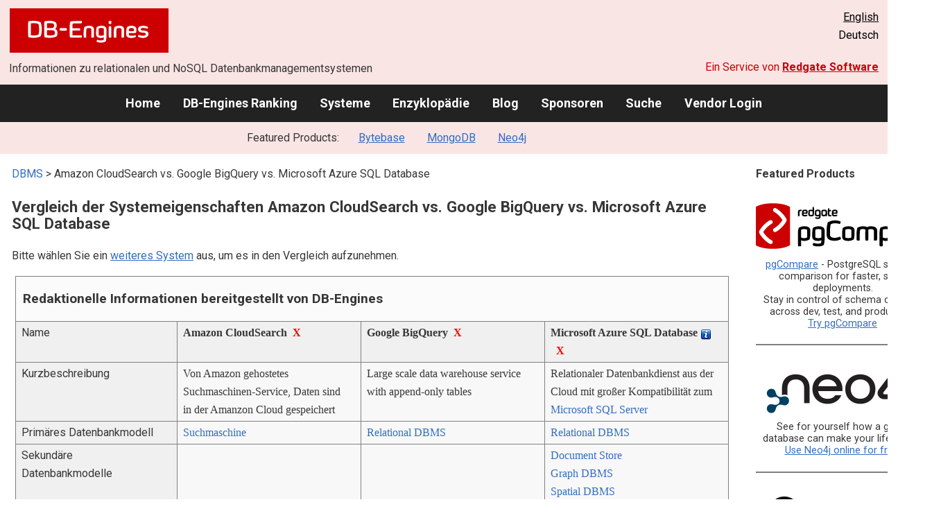

--- FILE ---
content_type: text/html; charset=UTF-8
request_url: https://db-engines.com/de/system/Amazon+CloudSearch%3BGoogle+BigQuery%3BMicrosoft+Azure+SQL+Database
body_size: 1892
content:
<!DOCTYPE html>
<html lang="en">
<head>
    <meta charset="utf-8">
    <meta name="viewport" content="width=device-width, initial-scale=1">
    <title></title>
    <style>
        body {
            font-family: "Arial";
        }
    </style>
    <script type="text/javascript">
    window.awsWafCookieDomainList = [];
    window.gokuProps = {
"key":"AQIDAHjcYu/GjX+QlghicBgQ/7bFaQZ+m5FKCMDnO+vTbNg96AFOC3VrJKWFiShclkWngmGAAAAAfjB8BgkqhkiG9w0BBwagbzBtAgEAMGgGCSqGSIb3DQEHATAeBglghkgBZQMEAS4wEQQMKhXkG0Sko2RJ+10FAgEQgDukt067gQzLi/5V/6Cz2+Vi7XIJRF5XGAiNWTfTu+uJ2RKkd36RrRmDM7YZF2NCY5O7Urs5W3sA6O30zg==",
          "iv":"CgAHpB4hMQAABFGY",
          "context":"Aaab82Y/[base64]/Gh/G536DFOuyrCsyBfGM+s6WnfMunboFe/x0s8vDVM55hR4PheBzFd8psEIhEMbdn843zSh66bbInl2g6MKhUfLEsK+BZIRuqzUiVUPYMZZYeWWljw2OF035xFXzQBhQ6wywjgmCeUYNwo="
};
    </script>
    <script src="https://de8723b311ef.4a326184.eu-west-1.token.awswaf.com/de8723b311ef/fb6c172b2ca6/696cabd84c34/challenge.js"></script>
</head>
<body>
    <div id="challenge-container"></div>
    <script type="text/javascript">
        AwsWafIntegration.saveReferrer();
        AwsWafIntegration.checkForceRefresh().then((forceRefresh) => {
            if (forceRefresh) {
                AwsWafIntegration.forceRefreshToken().then(() => {
                    window.location.reload(true);
                });
            } else {
                AwsWafIntegration.getToken().then(() => {
                    window.location.reload(true);
                });
            }
        });
    </script>
    <noscript>
        <h1>JavaScript is disabled</h1>
        In order to continue, we need to verify that you're not a robot.
        This requires JavaScript. Enable JavaScript and then reload the page.
    </noscript>
</body>
</html>

--- FILE ---
content_type: text/html; charset=UTF-8
request_url: https://db-engines.com/de/system/Amazon+CloudSearch%3BGoogle+BigQuery%3BMicrosoft+Azure+SQL+Database
body_size: 9236
content:
        <!DOCTYPE HTML PUBLIC "-//W3C//DTD HTML 4.01 Transitional//EN" "http://www.w3.org/TR/html4/loose.dtd">
        <html lang="de">
            <head>
                <meta http-equiv="Content-Type" content="text/html;charset=UTF-8">
                <link rel="stylesheet" type="text/css" href="https://db-engines.com/s31.css">
                <title>Amazon CloudSearch vs. Google BigQuery vs. Microsoft Azure SQL Database Vergleich</title><meta name="description" content="Detaillierter Vergleich Seite an Seite von Amazon CloudSearch und Google BigQuery und Microsoft Azure SQL Database">
<meta name="referrer" content="unsafe-url">
</head><body>                    <script>
                        var _paq = window._paq = window._paq || [];
                        _paq.push(['trackPageView']);
                        _paq.push(['enableLinkTracking']);
                        (function() {
                            var u = "//db-engines.com/matomo/";
                            _paq.push(['setTrackerUrl', u + 'matomo.php']);
                            _paq.push(['setSiteId', '2']);
                            var d = document,
                                g = d.createElement('script'),
                                s = d.getElementsByTagName('script')[0];
                            g.async = true;
                            g.src = u + 'matomo.js';
                            s.parentNode.insertBefore(g, s);
                        })();
                    </script>
                    <noscript>
                        <p><img referrerpolicy="no-referrer-when-downgrade" src="//db-engines.com/matomo/matomo.php?idsite=2&amp;rec=1" style="border:0;" alt="" /></p>
                    </noscript>
        <div class="background"></div><table class="header"><tr><td class="ul"><a href="https://db-engines.com/de/"><img src="https://db-engines.com/db-engines.svg" border="0" width="231" height="64" alt="DB-Engines"></a><td class="uc"><td class="ur"><a href="https://db-engines.com/en/system/Amazon+CloudSearch%3BGoogle+BigQuery%3BMicrosoft+Azure+SQL+Database">English</a><br>Deutsch</table><table class="header"><tr><td class="ll">Informationen zu relationalen und NoSQL Datenbankmanagementsystemen<td class="lr">Ein Service von <a href="https://www.red-gate.com/">Redgate Software</a></table><div class="menu"><a href="https://db-engines.com/de/">Home</a><a href="https://db-engines.com/de/ranking">DB-Engines Ranking</a><a href="https://db-engines.com/de/systems">Systeme</a><a href="https://db-engines.com/de/articles">Enzyklopädie</a><a href="https://db-engines.com/de/blog">Blog</a><a href="https://db-engines.com/de/sponsors">Sponsoren</a><a href="https://db-engines.com/de/search">Suche</a><a href="https://db-engines.com/de/user_login">Vendor Login</a></div><div class="menu_featured">Featured Products:&nbsp;&nbsp;&nbsp;<a rel="sponsored" href="https://www.bytebase.com/?utm_source=db-engines.com">Bytebase</a><a rel="sponsored" href="https://www.mongodb.com/lp/cloud/atlas/try3?utm_campaign=display_dbengines_pl_flighted_atlas_tryatlaslp_prosp_gic-null_ww-all_dev_dv-all_eng_leadgen&utm_source=dbengines&utm_medium=display&utm_content=buildmodernapps-A1">MongoDB</a><a rel="sponsored" href="https://neo4j.com/cloud/aura/?ref=db-engines&utm_source=db-engines&utm_medium=referral&utm_campaign=ref-db-engines">Neo4j</a></div><table class="body"><tr><td><div class="dbentry"><div class="main"><p><a class=nound href="https://db-engines.com/de/systems">DBMS</a> &gt; Amazon CloudSearch vs. Google BigQuery vs. Microsoft Azure SQL Database<h1>Vergleich der Systemeigenschaften Amazon CloudSearch vs. Google BigQuery vs. Microsoft Azure SQL Database</h1><p>Bitte wählen Sie ein <a href="https://db-engines.com/de/systems/Amazon+CloudSearch%3BGoogle+BigQuery%3BMicrosoft+Azure+SQL+Database" rel="nofollow">weiteres System</a> aus, um es in den Vergleich aufzunehmen.</p><table class=tools style="clear:both"><tr><td colspan=99 class=headline>Redaktionelle Informationen bereitgestellt von DB-Engines<tr><td class="attribute">Name<td class=header>Amazon CloudSearch&nbsp;&nbsp;<span class=exclude><a href="https://db-engines.com/de/system/Google+BigQuery%3BMicrosoft+Azure+SQL+Database">X</a><span class="infobox infobox_l">aus Vergleich ausschliessen</span></span><td class=header>Google BigQuery&nbsp;&nbsp;<span class=exclude><a href="https://db-engines.com/de/system/Amazon+CloudSearch%3BMicrosoft+Azure+SQL+Database">X</a><span class="infobox infobox_l">aus Vergleich ausschliessen</span></span><td class=header>Microsoft Azure SQL Database <span class=info><img src="https://db-engines.com/info.png" width=16 height=16 alt="info"><span class="infobox infobox_l">früher SQL Azure</span></span>&nbsp;&nbsp;<span class=exclude><a href="https://db-engines.com/de/system/Amazon+CloudSearch%3BGoogle+BigQuery">X</a><span class="infobox infobox_l">aus Vergleich ausschliessen</span></span><tr><td class="attribute">Kurzbeschreibung<td class="value">Von Amazon gehostetes Suchmaschinen-Service, Daten sind in der Amanzon Cloud gespeichert<td class="value">Large scale data warehouse service with append-only tables<td class="value">Relationaler Datenbankdienst aus der Cloud mit großer Kompatibilität zum <a href="https://db-engines.com/de/system/Microsoft+SQL+Server">Microsoft SQL Server</a><tr><td class="attribute">Primäres Datenbankmodell<td class="value"><a href="https://db-engines.com/de/article/Suchmaschinen">Suchmaschine</a><td class="value"><a href="https://db-engines.com/de/article/RDBMS">Relational DBMS</a><td class="value"><a href="https://db-engines.com/de/article/RDBMS">Relational DBMS</a><tr><td class="attribute">Sekundäre Datenbankmodelle<td class="value"><td class="value"><td class="value"><a href="https://db-engines.com/de/article/Document+Stores">Document Store</a><br><a href="https://db-engines.com/de/article/Graph+DBMS">Graph DBMS</a><br><a href="https://db-engines.com/de/article/Spatial+DBMS">Spatial DBMS</a><tr><td class="attribute"><table style="border-collapse:collapse;margin:0;padding:0;width:110%;"><tr><td style="margin:0;padding:0;border:0"><a href="https://db-engines.com/de/ranking">DB-Engines Ranking</a> <span class=info><img src="https://db-engines.com/info.png" width=16 height=16 alt="info"><span class="infobox infobox_r">misst die Popularität von Datenbankmanagement- systemen</span></span><td rowspan=2 style="margin:0;padding:0;border:0;vertical-align:bottom;"><a href="https://db-engines.com/de/ranking_trend/system/Amazon+CloudSearch%3BGoogle+BigQuery%3BMicrosoft+Azure+SQL+Database"><img src="https://db-engines.com/ranking_trend_s.png" width=63 height=40 alt="ranking trend" style="padding-left:0.5em;"></a><tr><td style="margin:0;padding:0;border:0;text-align:right"><a href="https://db-engines.com/de/ranking_trend/system/Amazon+CloudSearch%3BGoogle+BigQuery%3BMicrosoft+Azure+SQL+Database">Trend Chart</a></table><td class="value"><table class=dbi_mini><tr><th class=dbi_mini>Punkte<td class=dbi_mini colspan=2 style="text-align:left">1,87<tr><th class=dbi_mini>Rang<td class=dbi_mini>#134<th class=dbi_mini>&nbsp;&nbsp;<a href="https://db-engines.com/de/ranking">Overall</a><tr><th class=dbi_mini><td class=dbi_mini>#13<th class=dbi_mini>&nbsp;&nbsp;<a href="https://db-engines.com/de/ranking/suchmaschine">Suchmaschinen</a></table><td class="value"><table class=dbi_mini><tr><th class=dbi_mini>Punkte<td class=dbi_mini colspan=2 style="text-align:left">63,60<tr><th class=dbi_mini>Rang<td class=dbi_mini>#19<th class=dbi_mini>&nbsp;&nbsp;<a href="https://db-engines.com/de/ranking">Overall</a><tr><th class=dbi_mini><td class=dbi_mini>#13<th class=dbi_mini>&nbsp;&nbsp;<a href="https://db-engines.com/de/ranking/relational+dbms">Relational DBMS</a></table><td class="value"><table class=dbi_mini><tr><th class=dbi_mini>Punkte<td class=dbi_mini colspan=2 style="text-align:left">74,19<tr><th class=dbi_mini>Rang<td class=dbi_mini>#15<th class=dbi_mini>&nbsp;&nbsp;<a href="https://db-engines.com/de/ranking">Overall</a><tr><th class=dbi_mini><td class=dbi_mini>#10<th class=dbi_mini>&nbsp;&nbsp;<a href="https://db-engines.com/de/ranking/relational+dbms">Relational DBMS</a></table><tr><td class="attribute">Website<td class="value"><a href="https://aws.amazon.com/cloudsearch/" rel="nofollow">aws.amazon.com/&shy;cloudsearch</a><td class="value"><a href="https://cloud.google.com/bigquery/" rel="nofollow">cloud.google.com/&shy;bigquery</a><td class="value"><a href="https://azure.microsoft.com/en-us/products/azure-sql/database/" rel="nofollow">azure.microsoft.com/&shy;en-us/&shy;products/&shy;azure-sql/&shy;database</a><tr><td class="attribute">Technische Dokumentation<td class="value"><a href="https://docs.aws.amazon.com/cloudsearch/" rel="nofollow">docs.aws.amazon.com/&shy;cloudsearch</a><td class="value"><a href="https://cloud.google.com/bigquery/docs/" rel="nofollow">cloud.google.com/&shy;bigquery/&shy;docs</a><td class="value"><a href="https://docs.microsoft.com/en-us/azure/azure-sql/" rel="nofollow">docs.microsoft.com/&shy;en-us/&shy;azure/&shy;azure-sql</a><tr><td class="attribute">Entwickler<td class="value">Amazon<td class="value">Google<td class="value">Microsoft<tr><td class="attribute">Erscheinungsjahr<td class="value">2012<td class="value">2010<td class="value">2010<tr><td class="attribute">Aktuelle Version<td class="value"><td class="value"><td class="value">V12<tr><td class="attribute">Lizenz <span class=info><img src="https://db-engines.com/info.png" width=16 height=16 alt="info"><span class="infobox infobox_r">Commercial or Open Source</span></span><td class="value">kommerziell<td class="value">kommerziell<td class="value">kommerziell<tr><td class="attribute">Ausschließlich ein Cloud-Service <span class=info><img src="https://db-engines.com/info.png" width=16 height=16 alt="info"><span class="infobox infobox_r">Nur als Cloud-Service verfügbar</span></span><td class="value">ja<td class="value">ja<td class="value">ja<tr><td class="attribute">DBaaS Angebote  <font size=-1>(gesponserte Links)</font> <span class=info><img src="https://db-engines.com/info.png" width=16 height=16 alt="info"><span class="infobox infobox_r">Database as a Service<br><br>Providers of DBaaS offerings, please <a href="https://db-engines.com/en/contact">contact us</a> to be listed.</span></span><td class="value"><td class="value"><td class="value"><tr><td class="attribute">Implementierungssprache<td class="value"><td class="value"><td class="value">C++<tr><td class="attribute">Server Betriebssysteme<td class="value">gehostet<td class="value">gehostet<td class="value">gehostet<tr><td class="attribute">Datenschema<td class="value">ja<td class="value">ja<td class="value">ja<tr><td class="attribute">Typisierung <span class=info><img src="https://db-engines.com/info.png" width=16 height=16 alt="info"><span class="infobox infobox_r">vordefinierte Datentypen, z.B. float oder date</span></span><td class="value">ja<td class="value">ja<td class="value">ja<tr><td class="attribute">XML Unterstützung <span class=info><img src="https://db-engines.com/info.png" width=16 height=16 alt="info"><span class="infobox infobox_r">Verarbeitung von Daten in XML Format, beispielsweise Speicherung von XML-Strukturen und/oder Unterstützung von XPath, XQuery, XSLT</span></span><td class="value"><td class="value">nein<td class="value">ja<tr><td class="attribute"><a href="https://db-engines.com/de/article/Sekund%C3%A4rindex">Sekundärindizes</a><td class="value">ja <span class=info><img src="https://db-engines.com/info.png" width=16 height=16 alt="info"><span class="infobox infobox_l">alle Suchfelder werden automatisch indiziert</span></span><td class="value">nein<td class="value">ja<tr><td class="attribute"><a href="https://db-engines.com/de/article/SQL">SQL</a> <span class=info><img src="https://db-engines.com/info.png" width=16 height=16 alt="info"><span class="infobox infobox_r">Support of SQL</span></span><td class="value">nein<td class="value">ja<td class="value">ja<tr><td class="attribute">APIs und andere Zugriffskonzepte<td class="value">HTTP API<td class="value">RESTful HTTP/JSON API<td class="value">ADO.NET<br>JDBC<br>ODBC<tr><td class="attribute">Unterstützte Programmiersprachen<td class="value"><td class="value">.Net<br>Java<br>JavaScript<br>Objective-C<br>PHP<br>Python<br>Ruby<td class="value">.Net<br>C#<br>Java<br>JavaScript (Node.js)<br>PHP<br>Python<br>Ruby<tr><td class="attribute"><a href="https://db-engines.com/de/article/Stored+Procedure">Server-seitige Scripts</a> <span class=info><img src="https://db-engines.com/info.png" width=16 height=16 alt="info"><span class="infobox infobox_r">Stored Procedures</span></span><td class="value">nein<td class="value">benutzerdefinierte Funktionen <span class=info><img src="https://db-engines.com/info.png" width=16 height=16 alt="info"><span class="infobox infobox_l">in JavaScript</span></span><td class="value">Transact SQL<tr><td class="attribute"><a href="https://db-engines.com/de/article/Trigger">Triggers</a><td class="value">nein<td class="value">nein<td class="value">ja<tr><td class="attribute"><a href="https://db-engines.com/de/article/Partitionierung">Partitionierungsmechanismen</a> <span class=info><img src="https://db-engines.com/info.png" width=16 height=16 alt="info"><span class="infobox infobox_r">Methoden zum Speichern von unterschiedlichen Daten auf unterschiedlichen Knoten</span></span><td class="value">ja <span class=info><img src="https://db-engines.com/info.png" width=16 height=16 alt="info"><span class="infobox infobox_l">automatisch Partitionierung über Amazon Search Instanzen je nach Notwendigkeit</span></span><td class="value">keine<td class="value"><tr><td class="attribute"><a href="https://db-engines.com/de/article/Replikation">Replikationsmechanismen</a> <span class=info><img src="https://db-engines.com/info.png" width=16 height=16 alt="info"><span class="infobox infobox_r">Methoden zum redundanten Speichern von Daten auf mehreren Knoten</span></span><td class="value">ja <span class=info><img src="https://db-engines.com/info.png" width=16 height=16 alt="info"><span class="infobox infobox_l">transparent gesteuert von AWS</span></span><td class="value"><td class="value">ja, immer mindestens 3 Replikas vorhanden<tr><td class="attribute"><a href="https://db-engines.com/de/article/MapReduce">MapReduce</a> <span class=info><img src="https://db-engines.com/info.png" width=16 height=16 alt="info"><span class="infobox infobox_r">Bietet ein API für Map/Reduce Operationen</span></span><td class="value">nein<td class="value">nein<td class="value">nein<tr><td class="attribute"><a href="https://db-engines.com/de/article/Konsistenz">Konsistenzkonzept</a> <span class=info><img src="https://db-engines.com/info.png" width=16 height=16 alt="info"><span class="infobox infobox_r">Methoden zur Sicherstellung der Konsistenz in einem verteilten System</span></span><td class="value"><td class="value">Immediate Consistency<td class="value">Immediate Consistency<tr><td class="attribute"><a href="https://db-engines.com/de/article/Fremdschl%C3%BCssel">Fremdschlüssel</a> <span class=info><img src="https://db-engines.com/info.png" width=16 height=16 alt="info"><span class="infobox infobox_r">referenzielle Integrität</span></span><td class="value">nein<td class="value">nein<td class="value">ja<tr><td class="attribute"><a href="https://db-engines.com/de/article/Transaktion">Transaktionskonzept</a> <span class=info><img src="https://db-engines.com/info.png" width=16 height=16 alt="info"><span class="infobox infobox_r">Unterstützung zur Sicherstellung der Datenintegrität bei nicht-atomaren Datenmanipulationen</span></span><td class="value">nein<td class="value">nein <span class=info><img src="https://db-engines.com/info.png" width=16 height=16 alt="info"><span class="infobox infobox_l">Weil zur Abfrage von Daten gedacht</span></span><td class="value"><a href="https://db-engines.com/de/article/ACID">ACID</a><tr><td class="attribute">Concurrency <span class=info><img src="https://db-engines.com/info.png" width=16 height=16 alt="info"><span class="infobox infobox_r">Unterstützung von gleichzeitig ausgeführten Datenmanipulationen</span></span><td class="value">ja<td class="value">ja<td class="value">ja<tr><td class="attribute"><a href="https://db-engines.com/de/article/Durability">Durability</a> <span class=info><img src="https://db-engines.com/info.png" width=16 height=16 alt="info"><span class="infobox infobox_r">Dauerhafte Speicherung der Daten</span></span><td class="value">ja<td class="value">ja<td class="value">ja<tr><td class="attribute">In-Memory Unterstützung <span class=info><img src="https://db-engines.com/info.png" width=16 height=16 alt="info"><span class="infobox infobox_r">Gibt es Möglichkeiten einige oder alle Strukturen nur im Hauptspeicher zu halten</span></span><td class="value"><td class="value">nein<td class="value"><tr><td class="attribute">Berechtigungskonzept <span class=info><img src="https://db-engines.com/info.png" width=16 height=16 alt="info"><span class="infobox infobox_r">Zugriffskontrolle</span></span><td class="value">Authentifizierung mittels verschlüsselter Signaturen<td class="value">Zugriffsrechte (Owner, Writer, Reader) auf Dataset-, Tabellen- und View-Ebene <span class=info><img src="https://db-engines.com/info.png" width=16 height=16 alt="info"><span class="infobox infobox_l">Google Cloud Identity & Access Management (IAM)</span></span><td class="value">Benutzer mit feingranularem Berechtigungskonzept entsprechend SQL-Standard<tr><td colspan=99 class=hint><h2>Weitere Informationen bereitgestellt vom Systemhersteller</h2><p>Wir laden Vertreter der Systemhersteller ein uns zu <a style="text-decoration:underline;" href="https://db-engines.com/de/services">kontaktieren</a>, um die Systeminformationen zu aktualisieren und zu ergänzen,<br>sowie um Herstellerinformationen wie Schlüsselkunden, Vorteile gegenüber Konkurrenten und Marktmetriken anzuzeigen.<tr><td colspan=99 class=hint><h2>Zugehörige Produkte und Dienstleistungen</h2><p>Wir laden Vertreter von Anbietern von zugehörigen Produkten ein uns zu <a style="text-decoration:underline;" href="https://db-engines.com/de/services">kontaktieren</a>, um hier Informationen über ihre Angebote zu präsentieren.<tr><td colspan=99 class=headline>Weitere Ressourcen<tr><td><td class=header>Amazon CloudSearch<td class=header>Google BigQuery<td class=header>Microsoft Azure SQL Database <span class=info><img src="https://db-engines.com/info.png" width=16 height=16 alt="info"><span class="infobox infobox_l">früher SQL Azure</span></span><tr><td>DB-Engines Blog Posts<td class=value><p><a href="https://db-engines.com/de/blog_post/47">Amazon - the rising star in the DBMS market</a><br><span style="color:gray">3. August 2015, Matthias Gelbmann<p><a href="https://db-engines.com/de/blog_post/9">The DB-Engines ranking includes now search engines</a><br><span style="color:gray">4. Februar 2013, Paul Andlinger<p style="font-size:80%;text-align:right"> <a href="https://db-engines.com/de/blog/Amazon+CloudSearch" rel=nofollow>alle anzeigen</a><td class=value><p><a href="https://db-engines.com/de/blog_post/106">PostgreSQL is the DBMS of the Year 2023</a><br><span style="color:gray">2. Januar 2024, Matthias Gelbmann, Paul Andlinger<p><a href="https://db-engines.com/de/blog_post/103">Snowflake is the DBMS of the Year 2022, defending the title from last year</a><br><span style="color:gray">3. Januar 2023, Matthias Gelbmann, Paul Andlinger<p><a href="https://db-engines.com/de/blog_post/82">Cloud-based DBMS&#039;s popularity grows at high rates</a><br><span style="color:gray">12. Dezember 2019, Paul Andlinger<p style="font-size:80%;text-align:right"> <a href="https://db-engines.com/de/blog/Google+BigQuery" rel=nofollow>alle anzeigen</a><td class=value><p><a href="https://db-engines.com/de/blog_post/85">PostgreSQL is the DBMS of the Year 2020</a><br><span style="color:gray">4. Januar 2021, Paul Andlinger, Matthias Gelbmann<p><a href="https://db-engines.com/de/blog_post/82">Cloud-based DBMS&#039;s popularity grows at high rates</a><br><span style="color:gray">12. Dezember 2019, Paul Andlinger<p><a href="https://db-engines.com/de/blog_post/68">The popularity of cloud-based DBMSs has increased tenfold in four years</a><br><span style="color:gray">7. Februar 2017, Matthias Gelbmann<p style="font-size:80%;text-align:right"> <a href="https://db-engines.com/de/blog/Microsoft+Azure+SQL+Database" rel=nofollow>alle anzeigen</a><tr><td>Erwähnungen in aktuellen Nachrichten<td class=value><p><a href="https://news.google.com/rss/articles/[base64]?oc=5" rel="nofollow" data-wi=ignore>Transition from Amazon CloudSearch to Amazon OpenSearch Service</a><br><span style="color:gray">25. Juli 2024, Amazon Web Services</span><p><a href="https://news.google.com/rss/articles/[base64]?oc=5" rel="nofollow" data-wi=ignore>Searching CloudTrail Logs Easily with Amazon CloudSearch</a><br><span style="color:gray">21. Oktober 2014, Amazon Web Services</span><p><a href="https://news.google.com/rss/articles/[base64]?oc=5" rel="nofollow" data-wi=ignore>AWS closes several cloud services to new customers</a><br><span style="color:gray">8. August 2024, InfoWorld</span><p><a href="https://news.google.com/rss/articles/CBMieEFVX3lxTE05SzhZRkRPR3dYQ3dtRWpCT1EzU1I4bFRHZTExOW1RSElYT2I2dEFhQURlNW5HbU00MkNha2ExdDNteVhDNzF5dUItcjk3VjNJaF9kWTZoLUVadEtRS09xQm1jZ0tkMVFDTklvZWozbVJzUXhMbi13Zw?oc=5" rel="nofollow" data-wi=ignore>AWS is quietly killing off some services under its new CEO</a><br><span style="color:gray">31. Juli 2024, thestack.technology</span><p><a href="https://news.google.com/rss/articles/[base64]?oc=5" rel="nofollow" data-wi=ignore>Amazon CloudSearch – Even Better Searching for Less Than $100/Month</a><br><span style="color:gray">24. März 2014, Amazon Web Services</span><p style="font-size:80%;text-align:right">bereitgestellt von <a href="https://www.google.com/search?q=%22CloudSearch%22&tbm=nws">Google News</a><td class=value><p><a href="https://news.google.com/rss/articles/[base64]?oc=5" rel="nofollow" data-wi=ignore>Winning the 2020 Google Cloud Technology Partner of the Year – Infrastructure Modernization Award</a><br><span style="color:gray">22. Dezember 2021, cio.com</span><p><a href="https://news.google.com/rss/articles/[base64]?oc=5" rel="nofollow" data-wi=ignore>Hightouch Announces $38 Million in Funding and Launches New Customer 360 Toolkit</a><br><span style="color:gray">19. Juli 2023, PR Newswire</span><p style="font-size:80%;text-align:right">bereitgestellt von <a href="https://www.google.com/search?q=%22google+BiqQuery%22&tbm=nws">Google News</a><td class=value><p><a href="https://news.google.com/rss/articles/[base64]?oc=5" rel="nofollow" data-wi=ignore>Microsoft Databases and Microsoft Fabric: Your unified and AI-powered data estate</a><br><span style="color:gray">18. November 2025, Microsoft Azure</span><p><a href="https://news.google.com/rss/articles/[base64]?oc=5" rel="nofollow" data-wi=ignore>One consistent SQL: The launchpad from legacy to innovation</a><br><span style="color:gray">18. November 2025, Microsoft</span><p><a href="https://news.google.com/rss/articles/[base64]?oc=5" rel="nofollow" data-wi=ignore>Announcing SQL Server 2025 (preview): The AI-ready enterprise database from ground to cloud</a><br><span style="color:gray">19. Mai 2025, Microsoft</span><p><a href="https://news.google.com/rss/articles/CBMijAFBVV95cUxPSXZZbm00WXVLdTRlUTYyY29mcUwzdXc5U2U2U0prOUZzMVE5WHA3TFhXZDAyVUxWaV82eGdfTDAtZGNtQjMtRUdWQzdUQkRXdzJZWjlOR0RiVnRTRm1zb09ObE5IY3laNkVYVGR2SHIyMDdLNTZZa3hIb21Oc2JieTA4eV90dmVSYXpQdg?oc=5" rel="nofollow" data-wi=ignore>Hexure cuts processing time by up to 97.2% with Azure SQL Managed Instance</a><br><span style="color:gray">27. August 2025, Microsoft</span><p><a href="https://news.google.com/rss/articles/[base64]?oc=5" rel="nofollow" data-wi=ignore>From code to community: The collective effort behind SQL Server 2025</a><br><span style="color:gray">16. Juni 2025, Microsoft</span><p style="font-size:80%;text-align:right">bereitgestellt von <a href="https://www.google.com/search?q=%22Azure+SQL+Database%22&tbm=nws">Google News</a></table><br><br><p><b>Teilen sie diese Seite mit ihrem Netzwerk</b><ul class="share-buttons"><li><a href="mailto:?subject=Amazon CloudSearch vs. Google BigQuery vs. Microsoft Azure SQL Database Vergleich&body=Amazon CloudSearch vs. Google BigQuery vs. Microsoft Azure SQL Database Vergleich - https://db-engines.com/de/system/Amazon+CloudSearch%3BGoogle+BigQuery%3BMicrosoft+Azure+SQL+Database" title="Send email"><img loading=lazy alt="Send email" src="https://db-engines.com/pictures/Email.svg" width=40 height=40></a><li><a href="https://www.linkedin.com/shareArticle?mini=true&url=https%3A%2F%2Fdb-engines.com%2Fde%2Fsystem%2FAmazon%2BCloudSearch%253BGoogle%2BBigQuery%253BMicrosoft%2BAzure%2BSQL%2BDatabase&title=Amazon+CloudSearch+vs.+Google+BigQuery+vs.+Microsoft+Azure+SQL+Database+Vergleich" title="Share on LinkedIn" target="_blank" rel="nofollow noopener noreferrer" onclick="window.open('https://www.linkedin.com/shareArticle?mini=true&url=https%3A%2F%2Fdb-engines.com%2Fde%2Fsystem%2FAmazon%2BCloudSearch%253BGoogle%2BBigQuery%253BMicrosoft%2BAzure%2BSQL%2BDatabase&title=Amazon+CloudSearch+vs.+Google+BigQuery+vs.+Microsoft+Azure+SQL+Database+Vergleich', '_blank', 'width=600,height=400'); return false;"><img loading=lazy alt="Share on LinkedIn" src="https://db-engines.com/pictures/LinkedIn.svg" width=40 height=40></a><li><a href="https://www.facebook.com/sharer/sharer.php?u=https%3A%2F%2Fdb-engines.com%2Fde%2Fsystem%2FAmazon%2BCloudSearch%253BGoogle%2BBigQuery%253BMicrosoft%2BAzure%2BSQL%2BDatabase&quote=Amazon+CloudSearch+vs.+Google+BigQuery+vs.+Microsoft+Azure+SQL+Database+Vergleich" title="Share on Facebook" target="_blank" rel="nofollow noopener noreferrer" onclick="window.open('https://www.facebook.com/sharer/sharer.php?u=https%3A%2F%2Fdb-engines.com%2Fde%2Fsystem%2FAmazon%2BCloudSearch%253BGoogle%2BBigQuery%253BMicrosoft%2BAzure%2BSQL%2BDatabase&quote=Amazon+CloudSearch+vs.+Google+BigQuery+vs.+Microsoft+Azure+SQL+Database+Vergleich', '_blank', 'width=600,height=400'); return false;"><img loading=lazy alt="Share on Facebook" src="https://db-engines.com/pictures/Facebook.svg" width=40 height=40></a><li><a href="https://twitter.com/intent/tweet?source=https%3A%2F%2Fdb-engines.com%2Fde%2Fsystem%2FAmazon%2BCloudSearch%253BGoogle%2BBigQuery%253BMicrosoft%2BAzure%2BSQL%2BDatabase&text=Amazon+CloudSearch+vs.+Google+BigQuery+vs.+Microsoft+Azure+SQL+Database+Vergleich - https%3A%2F%2Fdb-engines.com%2Fde%2Fsystem%2FAmazon%2BCloudSearch%253BGoogle%2BBigQuery%253BMicrosoft%2BAzure%2BSQL%2BDatabase&via=DBEngines" title="Tweet" target="_blank" rel="nofollow noopener noreferrer" onclick="window.open('https://twitter.com/intent/tweet?text=Amazon+CloudSearch+vs.+Google+BigQuery+vs.+Microsoft+Azure+SQL+Database+Vergleich%20-%20https%3A%2F%2Fdb-engines.com%2Fde%2Fsystem%2FAmazon%2BCloudSearch%253BGoogle%2BBigQuery%253BMicrosoft%2BAzure%2BSQL%2BDatabase&via=DBEngines', '_blank', 'width=600,height=400'); return false;"><img loading=lazy alt="Tweet" src="https://db-engines.com/pictures/X.svg" height=35 style="padding-bottom:3px;"></a></ul></div></div></td><td><div class="sidemenu "><p><b>Featured Products</b><div class="promo"><a rel="nofollow" href="https://www.red-gate.com/redgate-foundry/projects/pgcompare/"><img src="//db-engines.com/pictures/redgate/pgCompare-250-80.png" alt="Redgate pgCompare logo" width="250" height="80"></a> <p> <a rel="nofollow" href="https://www.red-gate.com/redgate-foundry/projects/pgcompare/">pgCompare</a> - PostgreSQL schema comparison for faster, safer deployments.<br>Stay in control of schema changes across dev, test, and production.
<br><a rel="nofollow" href="https://www.red-gate.com/redgate-foundry/projects/pgcompare/">Try pgCompare</a> </p></div><div class="promo"><a rel="sponsored" href="https://neo4j.com/cloud/aura/?ref=db-engines&utm_source=db-engines&utm_medium=referral&utm_campaign=ref-db-engines"><img src="//db-engines.com/pictures/Neo4j-logo_color_sm.png" alt="Neo4j logo" width="220" height="80"></a><p>See for yourself how a graph database can make your life easier. <br> <a rel="nofollow" href="https://neo4j.com/cloud/aura/?ref=db-engines&utm_source=db-engines&utm_medium=referral&utm_campaign=ref-db-engines">Use Neo4j online for free.</a></p></div><div class="promo"><a rel="sponsored" href="https://www.bytebase.com/?utm_source=db-engines.com"><img src="//db-engines.com/pictures/bytebase/bytebase-dbengine.png" alt="Bytebase logo" width="220"></a><p>Every schema migration<br/>Every database engine<br/>Every access grant<br/>Every data fix<br/><a rel="sponsored" href="https://www.bytebase.com/?utm_source=db-engines.com">One Place</a></p></div><div class="promo"><a rel="sponsored" href="https://www.mongodb.com/lp/cloud/atlas/try3?utm_campaign=display_dbengines_pl_flighted_atlas_tryatlaslp_prosp_gic-null_ww-all_dev_dv-all_eng_leadgen&utm_source=dbengines&utm_medium=display&utm_content=buildmodernapps-A1"><img src="//db-engines.com/pictures/mongodb/mongodb-dark.png" alt="MongoDB logo" width="220" height="56"></a><p>Build modern apps where you want, how you want, at the speed you want with MongoDB Atlas.<br> <a rel="nofollow" href="https://www.mongodb.com/lp/cloud/atlas/try3?utm_campaign=display_dbengines_pl_flighted_atlas_tryatlaslp_prosp_gic-null_ww-all_dev_dv-all_eng_leadgen&utm_source=dbengines&utm_medium=display&utm_content=buildmodernapps-A1">Get started free.</a></p></div><p style="text-align:center;margin-top:2em;text-decoration:underline"><a href="https://db-engines.com/de/services">Präsentieren Sie hier Ihr Produkt</a></div></td></tr></table><footer><div><div class="l"><a href="https://db-engines.com/de/"><img src="https://db-engines.com/db-engines.svg" border="0" width="165" alt="DB-Engines"></a><ul class="links"><li><a href="https://db-engines.com/de/about">Über uns</a></li><li><a href="https://db-engines.com/de/services">Werbung und Services</a></li><li><a href="https://db-engines.com/de/privacy" rel=nofollow>Privacy Policy</a></li><li><a href="https://db-engines.com/de/contact">Kontakt</a></li></ul><ul class="social"><li>Follow DB-Engines.com</li><li><a href="https://www.linkedin.com/company/db-engines" target="_blank" rel="noopener noreferrer" title="LinkedIn"><img loading="lazy" src="https://db-engines.com/pictures/LinkedIn-white.svg" width="24" height="24" alt="LinkedIn"></a></li><li><a href="https://twitter.com/DBEngines" target="_blank" rel="noopener noreferrer" title="Twitter"><img loading="lazy" src="https://db-engines.com/pictures/X-white.svg" width="20" height="20" alt="X"></a></li><li><a rel="me" href="https://techhub.social/@DBEngines" target="_blank" rel="noopener noreferrer" title="Mastodon"><img loading="lazy" src="https://db-engines.com/pictures/Mastodon-white.svg" width="24" height="24" alt="Mastodon"></a></li><li><a href="https://bsky.app/profile/db-engines.com" target="_blank" rel="noopener noreferrer" title="Bluesky"><img loading="lazy" src="https://db-engines.com/pictures/Bluesky-white.svg" width="24" height="24" alt="Bluesky"></a></li></ul></div><div class="r"><a href="https://www.red-gate.com/" target="_blank"><img src="https://db-engines.com/redgate.svg" border="0" alt="Redgate Software Ltd logo"></a><h2>End-to-End Datenbank-DevOps</h2><p>Zuverlässig und schnell Werte über mehrere Plattformen hinweg ermitteln</p><p><a href="https://www.red-gate.com/solutions/" target="_blank">Siehe unsere Lösungen</a></p></div></div></footer><footer class="copyright"><div><div class="l"><p>Trotz sorgfältiger Recherchen können wir keine Haftung dafür übernehmen, dass die hier präsentierten Informationen vollständig und korrekt sind.</p></div><div class="r"><p>Copyright &copy; 2026 Red Gate Software Ltd</p></div></div></footer>